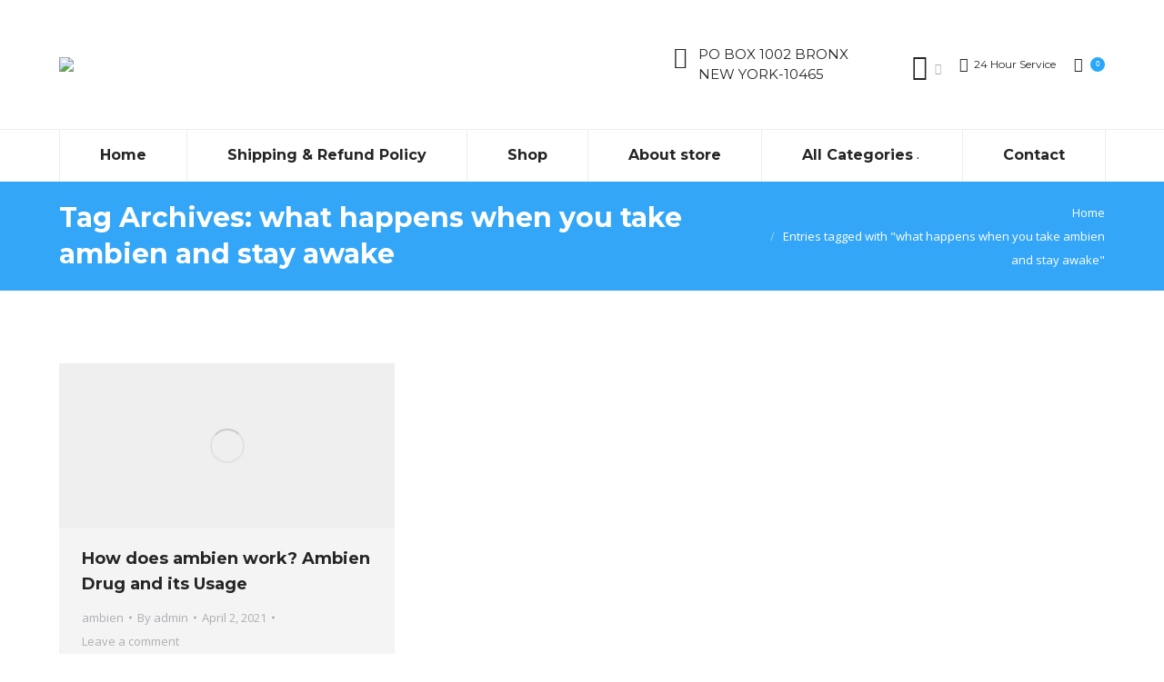

--- FILE ---
content_type: text/html; charset=UTF-8
request_url: https://ambienmedication.online/tag/what-happens-when-you-take-ambien-and-stay-awake/
body_size: 21429
content:
<!DOCTYPE html>
<!--[if !(IE 6) | !(IE 7) | !(IE 8)  ]><!-->
<html lang="en-US" class="no-js">
<!--<![endif]-->
<head>
	<meta charset="UTF-8" />
		<meta name="viewport" content="width=device-width, initial-scale=1, maximum-scale=1, user-scalable=0">
    <meta name="msvalidate.01" content="3A3F8AC733A05F397A3EB61C58EED5F4" />
	<meta name="google-site-verification" content="RS1woSK-7bbF4HyvA_kAdOGqOdNKCCBPIiqI5VUvoT0" />
	<!-- Global site tag (gtag.js) - Google Analytics -->
<script async src="https://www.googletagmanager.com/gtag/js?id=UA-135356558-3"></script>
<script>
  window.dataLayer = window.dataLayer || [];
  function gtag(){dataLayer.push(arguments);}
  gtag('js', new Date());

  gtag('config', 'UA-135356558-3');
</script>

		<meta name="theme-color" content="#28a7fb"/>	<link rel="profile" href="http://gmpg.org/xfn/11" />
	        <script type="text/javascript">
            if (/Android|webOS|iPhone|iPad|iPod|BlackBerry|IEMobile|Opera Mini/i.test(navigator.userAgent)) {
                var originalAddEventListener = EventTarget.prototype.addEventListener,
                    oldWidth = window.innerWidth;

                EventTarget.prototype.addEventListener = function (eventName, eventHandler, useCapture) {
                    if (eventName === "resize") {
                        originalAddEventListener.call(this, eventName, function (event) {
                            if (oldWidth === window.innerWidth) {
                                return;
                            }
                            else if (oldWidth !== window.innerWidth) {
                                oldWidth = window.innerWidth;
                            }
                            if (eventHandler.handleEvent) {
                                eventHandler.handleEvent.call(this, event);
                            }
                            else {
                                eventHandler.call(this, event);
                            };
                        }, useCapture);
                    }
                    else {
                        originalAddEventListener.call(this, eventName, eventHandler, useCapture);
                    };
                };
            };
        </script>
		<meta name='robots' content='index, follow, max-image-preview:large, max-snippet:-1, max-video-preview:-1' />
	<style>img:is([sizes="auto" i], [sizes^="auto," i]) { contain-intrinsic-size: 3000px 1500px }</style>
	
	<!-- This site is optimized with the Yoast SEO plugin v23.9 - https://yoast.com/wordpress/plugins/seo/ -->
	<title>what happens when you take ambien and stay awake | Ambien Medication Online</title>
	<link rel="canonical" href="https://ambienmedication.online/tag/what-happens-when-you-take-ambien-and-stay-awake/" />
	<meta property="og:locale" content="en_US" />
	<meta property="og:type" content="article" />
	<meta property="og:title" content="what happens when you take ambien and stay awake | Ambien Medication Online" />
	<meta property="og:url" content="https://ambienmedication.online/tag/what-happens-when-you-take-ambien-and-stay-awake/" />
	<meta property="og:site_name" content="Ambien Medication Online" />
	<meta name="twitter:card" content="summary_large_image" />
	<script type="application/ld+json" class="yoast-schema-graph">{"@context":"https://schema.org","@graph":[{"@type":"CollectionPage","@id":"https://ambienmedication.online/tag/what-happens-when-you-take-ambien-and-stay-awake/","url":"https://ambienmedication.online/tag/what-happens-when-you-take-ambien-and-stay-awake/","name":"what happens when you take ambien and stay awake | Ambien Medication Online","isPartOf":{"@id":"https://ambienmedication.online/#website"},"primaryImageOfPage":{"@id":"https://ambienmedication.online/tag/what-happens-when-you-take-ambien-and-stay-awake/#primaryimage"},"image":{"@id":"https://ambienmedication.online/tag/what-happens-when-you-take-ambien-and-stay-awake/#primaryimage"},"thumbnailUrl":"https://ambienmedication.online/wp-content/uploads/2021/04/ambien-usage-min.jpg","breadcrumb":{"@id":"https://ambienmedication.online/tag/what-happens-when-you-take-ambien-and-stay-awake/#breadcrumb"},"inLanguage":"en-US"},{"@type":"ImageObject","inLanguage":"en-US","@id":"https://ambienmedication.online/tag/what-happens-when-you-take-ambien-and-stay-awake/#primaryimage","url":"https://ambienmedication.online/wp-content/uploads/2021/04/ambien-usage-min.jpg","contentUrl":"https://ambienmedication.online/wp-content/uploads/2021/04/ambien-usage-min.jpg","width":1171,"height":573,"caption":"ambine usages"},{"@type":"BreadcrumbList","@id":"https://ambienmedication.online/tag/what-happens-when-you-take-ambien-and-stay-awake/#breadcrumb","itemListElement":[{"@type":"ListItem","position":1,"name":"Home","item":"https://ambienmedication.online/"},{"@type":"ListItem","position":2,"name":"what happens when you take ambien and stay awake"}]},{"@type":"WebSite","@id":"https://ambienmedication.online/#website","url":"https://ambienmedication.online/","name":"Ambien Medication Online","description":"Insomnia Medicines","potentialAction":[{"@type":"SearchAction","target":{"@type":"EntryPoint","urlTemplate":"https://ambienmedication.online/?s={search_term_string}"},"query-input":{"@type":"PropertyValueSpecification","valueRequired":true,"valueName":"search_term_string"}}],"inLanguage":"en-US"}]}</script>
	<!-- / Yoast SEO plugin. -->


<link rel='dns-prefetch' href='//maps.googleapis.com' />
<link rel='dns-prefetch' href='//fonts.googleapis.com' />
<link rel="alternate" type="application/rss+xml" title="Ambien Medication Online &raquo; Feed" href="https://ambienmedication.online/feed/" />
<link rel="alternate" type="application/rss+xml" title="Ambien Medication Online &raquo; Comments Feed" href="https://ambienmedication.online/comments/feed/" />
<link rel="alternate" type="application/rss+xml" title="Ambien Medication Online &raquo; what happens when you take ambien and stay awake Tag Feed" href="https://ambienmedication.online/tag/what-happens-when-you-take-ambien-and-stay-awake/feed/" />
<script type="text/javascript">
/* <![CDATA[ */
window._wpemojiSettings = {"baseUrl":"https:\/\/s.w.org\/images\/core\/emoji\/15.0.3\/72x72\/","ext":".png","svgUrl":"https:\/\/s.w.org\/images\/core\/emoji\/15.0.3\/svg\/","svgExt":".svg","source":{"concatemoji":"https:\/\/ambienmedication.online\/wp-includes\/js\/wp-emoji-release.min.js?ver=6.7.4"}};
/*! This file is auto-generated */
!function(i,n){var o,s,e;function c(e){try{var t={supportTests:e,timestamp:(new Date).valueOf()};sessionStorage.setItem(o,JSON.stringify(t))}catch(e){}}function p(e,t,n){e.clearRect(0,0,e.canvas.width,e.canvas.height),e.fillText(t,0,0);var t=new Uint32Array(e.getImageData(0,0,e.canvas.width,e.canvas.height).data),r=(e.clearRect(0,0,e.canvas.width,e.canvas.height),e.fillText(n,0,0),new Uint32Array(e.getImageData(0,0,e.canvas.width,e.canvas.height).data));return t.every(function(e,t){return e===r[t]})}function u(e,t,n){switch(t){case"flag":return n(e,"\ud83c\udff3\ufe0f\u200d\u26a7\ufe0f","\ud83c\udff3\ufe0f\u200b\u26a7\ufe0f")?!1:!n(e,"\ud83c\uddfa\ud83c\uddf3","\ud83c\uddfa\u200b\ud83c\uddf3")&&!n(e,"\ud83c\udff4\udb40\udc67\udb40\udc62\udb40\udc65\udb40\udc6e\udb40\udc67\udb40\udc7f","\ud83c\udff4\u200b\udb40\udc67\u200b\udb40\udc62\u200b\udb40\udc65\u200b\udb40\udc6e\u200b\udb40\udc67\u200b\udb40\udc7f");case"emoji":return!n(e,"\ud83d\udc26\u200d\u2b1b","\ud83d\udc26\u200b\u2b1b")}return!1}function f(e,t,n){var r="undefined"!=typeof WorkerGlobalScope&&self instanceof WorkerGlobalScope?new OffscreenCanvas(300,150):i.createElement("canvas"),a=r.getContext("2d",{willReadFrequently:!0}),o=(a.textBaseline="top",a.font="600 32px Arial",{});return e.forEach(function(e){o[e]=t(a,e,n)}),o}function t(e){var t=i.createElement("script");t.src=e,t.defer=!0,i.head.appendChild(t)}"undefined"!=typeof Promise&&(o="wpEmojiSettingsSupports",s=["flag","emoji"],n.supports={everything:!0,everythingExceptFlag:!0},e=new Promise(function(e){i.addEventListener("DOMContentLoaded",e,{once:!0})}),new Promise(function(t){var n=function(){try{var e=JSON.parse(sessionStorage.getItem(o));if("object"==typeof e&&"number"==typeof e.timestamp&&(new Date).valueOf()<e.timestamp+604800&&"object"==typeof e.supportTests)return e.supportTests}catch(e){}return null}();if(!n){if("undefined"!=typeof Worker&&"undefined"!=typeof OffscreenCanvas&&"undefined"!=typeof URL&&URL.createObjectURL&&"undefined"!=typeof Blob)try{var e="postMessage("+f.toString()+"("+[JSON.stringify(s),u.toString(),p.toString()].join(",")+"));",r=new Blob([e],{type:"text/javascript"}),a=new Worker(URL.createObjectURL(r),{name:"wpTestEmojiSupports"});return void(a.onmessage=function(e){c(n=e.data),a.terminate(),t(n)})}catch(e){}c(n=f(s,u,p))}t(n)}).then(function(e){for(var t in e)n.supports[t]=e[t],n.supports.everything=n.supports.everything&&n.supports[t],"flag"!==t&&(n.supports.everythingExceptFlag=n.supports.everythingExceptFlag&&n.supports[t]);n.supports.everythingExceptFlag=n.supports.everythingExceptFlag&&!n.supports.flag,n.DOMReady=!1,n.readyCallback=function(){n.DOMReady=!0}}).then(function(){return e}).then(function(){var e;n.supports.everything||(n.readyCallback(),(e=n.source||{}).concatemoji?t(e.concatemoji):e.wpemoji&&e.twemoji&&(t(e.twemoji),t(e.wpemoji)))}))}((window,document),window._wpemojiSettings);
/* ]]> */
</script>
<link rel='stylesheet' id='wp-customer-reviews-3-frontend-css' href='https://ambienmedication.online/wp-content/plugins/wp-customer-reviews/css/wp-customer-reviews.css?ver=3.7.2' type='text/css' media='all' />
<style id='wp-emoji-styles-inline-css' type='text/css'>

	img.wp-smiley, img.emoji {
		display: inline !important;
		border: none !important;
		box-shadow: none !important;
		height: 1em !important;
		width: 1em !important;
		margin: 0 0.07em !important;
		vertical-align: -0.1em !important;
		background: none !important;
		padding: 0 !important;
	}
</style>
<link rel='stylesheet' id='wp-block-library-css' href='https://ambienmedication.online/wp-includes/css/dist/block-library/style.min.css?ver=6.7.4' type='text/css' media='all' />
<style id='wp-block-library-theme-inline-css' type='text/css'>
.wp-block-audio :where(figcaption){color:#555;font-size:13px;text-align:center}.is-dark-theme .wp-block-audio :where(figcaption){color:#ffffffa6}.wp-block-audio{margin:0 0 1em}.wp-block-code{border:1px solid #ccc;border-radius:4px;font-family:Menlo,Consolas,monaco,monospace;padding:.8em 1em}.wp-block-embed :where(figcaption){color:#555;font-size:13px;text-align:center}.is-dark-theme .wp-block-embed :where(figcaption){color:#ffffffa6}.wp-block-embed{margin:0 0 1em}.blocks-gallery-caption{color:#555;font-size:13px;text-align:center}.is-dark-theme .blocks-gallery-caption{color:#ffffffa6}:root :where(.wp-block-image figcaption){color:#555;font-size:13px;text-align:center}.is-dark-theme :root :where(.wp-block-image figcaption){color:#ffffffa6}.wp-block-image{margin:0 0 1em}.wp-block-pullquote{border-bottom:4px solid;border-top:4px solid;color:currentColor;margin-bottom:1.75em}.wp-block-pullquote cite,.wp-block-pullquote footer,.wp-block-pullquote__citation{color:currentColor;font-size:.8125em;font-style:normal;text-transform:uppercase}.wp-block-quote{border-left:.25em solid;margin:0 0 1.75em;padding-left:1em}.wp-block-quote cite,.wp-block-quote footer{color:currentColor;font-size:.8125em;font-style:normal;position:relative}.wp-block-quote:where(.has-text-align-right){border-left:none;border-right:.25em solid;padding-left:0;padding-right:1em}.wp-block-quote:where(.has-text-align-center){border:none;padding-left:0}.wp-block-quote.is-large,.wp-block-quote.is-style-large,.wp-block-quote:where(.is-style-plain){border:none}.wp-block-search .wp-block-search__label{font-weight:700}.wp-block-search__button{border:1px solid #ccc;padding:.375em .625em}:where(.wp-block-group.has-background){padding:1.25em 2.375em}.wp-block-separator.has-css-opacity{opacity:.4}.wp-block-separator{border:none;border-bottom:2px solid;margin-left:auto;margin-right:auto}.wp-block-separator.has-alpha-channel-opacity{opacity:1}.wp-block-separator:not(.is-style-wide):not(.is-style-dots){width:100px}.wp-block-separator.has-background:not(.is-style-dots){border-bottom:none;height:1px}.wp-block-separator.has-background:not(.is-style-wide):not(.is-style-dots){height:2px}.wp-block-table{margin:0 0 1em}.wp-block-table td,.wp-block-table th{word-break:normal}.wp-block-table :where(figcaption){color:#555;font-size:13px;text-align:center}.is-dark-theme .wp-block-table :where(figcaption){color:#ffffffa6}.wp-block-video :where(figcaption){color:#555;font-size:13px;text-align:center}.is-dark-theme .wp-block-video :where(figcaption){color:#ffffffa6}.wp-block-video{margin:0 0 1em}:root :where(.wp-block-template-part.has-background){margin-bottom:0;margin-top:0;padding:1.25em 2.375em}
</style>
<style id='classic-theme-styles-inline-css' type='text/css'>
/*! This file is auto-generated */
.wp-block-button__link{color:#fff;background-color:#32373c;border-radius:9999px;box-shadow:none;text-decoration:none;padding:calc(.667em + 2px) calc(1.333em + 2px);font-size:1.125em}.wp-block-file__button{background:#32373c;color:#fff;text-decoration:none}
</style>
<style id='global-styles-inline-css' type='text/css'>
:root{--wp--preset--aspect-ratio--square: 1;--wp--preset--aspect-ratio--4-3: 4/3;--wp--preset--aspect-ratio--3-4: 3/4;--wp--preset--aspect-ratio--3-2: 3/2;--wp--preset--aspect-ratio--2-3: 2/3;--wp--preset--aspect-ratio--16-9: 16/9;--wp--preset--aspect-ratio--9-16: 9/16;--wp--preset--color--black: #000000;--wp--preset--color--cyan-bluish-gray: #abb8c3;--wp--preset--color--white: #FFF;--wp--preset--color--pale-pink: #f78da7;--wp--preset--color--vivid-red: #cf2e2e;--wp--preset--color--luminous-vivid-orange: #ff6900;--wp--preset--color--luminous-vivid-amber: #fcb900;--wp--preset--color--light-green-cyan: #7bdcb5;--wp--preset--color--vivid-green-cyan: #00d084;--wp--preset--color--pale-cyan-blue: #8ed1fc;--wp--preset--color--vivid-cyan-blue: #0693e3;--wp--preset--color--vivid-purple: #9b51e0;--wp--preset--color--accent: #28a7fb;--wp--preset--color--dark-gray: #111;--wp--preset--color--light-gray: #767676;--wp--preset--gradient--vivid-cyan-blue-to-vivid-purple: linear-gradient(135deg,rgba(6,147,227,1) 0%,rgb(155,81,224) 100%);--wp--preset--gradient--light-green-cyan-to-vivid-green-cyan: linear-gradient(135deg,rgb(122,220,180) 0%,rgb(0,208,130) 100%);--wp--preset--gradient--luminous-vivid-amber-to-luminous-vivid-orange: linear-gradient(135deg,rgba(252,185,0,1) 0%,rgba(255,105,0,1) 100%);--wp--preset--gradient--luminous-vivid-orange-to-vivid-red: linear-gradient(135deg,rgba(255,105,0,1) 0%,rgb(207,46,46) 100%);--wp--preset--gradient--very-light-gray-to-cyan-bluish-gray: linear-gradient(135deg,rgb(238,238,238) 0%,rgb(169,184,195) 100%);--wp--preset--gradient--cool-to-warm-spectrum: linear-gradient(135deg,rgb(74,234,220) 0%,rgb(151,120,209) 20%,rgb(207,42,186) 40%,rgb(238,44,130) 60%,rgb(251,105,98) 80%,rgb(254,248,76) 100%);--wp--preset--gradient--blush-light-purple: linear-gradient(135deg,rgb(255,206,236) 0%,rgb(152,150,240) 100%);--wp--preset--gradient--blush-bordeaux: linear-gradient(135deg,rgb(254,205,165) 0%,rgb(254,45,45) 50%,rgb(107,0,62) 100%);--wp--preset--gradient--luminous-dusk: linear-gradient(135deg,rgb(255,203,112) 0%,rgb(199,81,192) 50%,rgb(65,88,208) 100%);--wp--preset--gradient--pale-ocean: linear-gradient(135deg,rgb(255,245,203) 0%,rgb(182,227,212) 50%,rgb(51,167,181) 100%);--wp--preset--gradient--electric-grass: linear-gradient(135deg,rgb(202,248,128) 0%,rgb(113,206,126) 100%);--wp--preset--gradient--midnight: linear-gradient(135deg,rgb(2,3,129) 0%,rgb(40,116,252) 100%);--wp--preset--font-size--small: 13px;--wp--preset--font-size--medium: 20px;--wp--preset--font-size--large: 36px;--wp--preset--font-size--x-large: 42px;--wp--preset--spacing--20: 0.44rem;--wp--preset--spacing--30: 0.67rem;--wp--preset--spacing--40: 1rem;--wp--preset--spacing--50: 1.5rem;--wp--preset--spacing--60: 2.25rem;--wp--preset--spacing--70: 3.38rem;--wp--preset--spacing--80: 5.06rem;--wp--preset--shadow--natural: 6px 6px 9px rgba(0, 0, 0, 0.2);--wp--preset--shadow--deep: 12px 12px 50px rgba(0, 0, 0, 0.4);--wp--preset--shadow--sharp: 6px 6px 0px rgba(0, 0, 0, 0.2);--wp--preset--shadow--outlined: 6px 6px 0px -3px rgba(255, 255, 255, 1), 6px 6px rgba(0, 0, 0, 1);--wp--preset--shadow--crisp: 6px 6px 0px rgba(0, 0, 0, 1);}:where(.is-layout-flex){gap: 0.5em;}:where(.is-layout-grid){gap: 0.5em;}body .is-layout-flex{display: flex;}.is-layout-flex{flex-wrap: wrap;align-items: center;}.is-layout-flex > :is(*, div){margin: 0;}body .is-layout-grid{display: grid;}.is-layout-grid > :is(*, div){margin: 0;}:where(.wp-block-columns.is-layout-flex){gap: 2em;}:where(.wp-block-columns.is-layout-grid){gap: 2em;}:where(.wp-block-post-template.is-layout-flex){gap: 1.25em;}:where(.wp-block-post-template.is-layout-grid){gap: 1.25em;}.has-black-color{color: var(--wp--preset--color--black) !important;}.has-cyan-bluish-gray-color{color: var(--wp--preset--color--cyan-bluish-gray) !important;}.has-white-color{color: var(--wp--preset--color--white) !important;}.has-pale-pink-color{color: var(--wp--preset--color--pale-pink) !important;}.has-vivid-red-color{color: var(--wp--preset--color--vivid-red) !important;}.has-luminous-vivid-orange-color{color: var(--wp--preset--color--luminous-vivid-orange) !important;}.has-luminous-vivid-amber-color{color: var(--wp--preset--color--luminous-vivid-amber) !important;}.has-light-green-cyan-color{color: var(--wp--preset--color--light-green-cyan) !important;}.has-vivid-green-cyan-color{color: var(--wp--preset--color--vivid-green-cyan) !important;}.has-pale-cyan-blue-color{color: var(--wp--preset--color--pale-cyan-blue) !important;}.has-vivid-cyan-blue-color{color: var(--wp--preset--color--vivid-cyan-blue) !important;}.has-vivid-purple-color{color: var(--wp--preset--color--vivid-purple) !important;}.has-black-background-color{background-color: var(--wp--preset--color--black) !important;}.has-cyan-bluish-gray-background-color{background-color: var(--wp--preset--color--cyan-bluish-gray) !important;}.has-white-background-color{background-color: var(--wp--preset--color--white) !important;}.has-pale-pink-background-color{background-color: var(--wp--preset--color--pale-pink) !important;}.has-vivid-red-background-color{background-color: var(--wp--preset--color--vivid-red) !important;}.has-luminous-vivid-orange-background-color{background-color: var(--wp--preset--color--luminous-vivid-orange) !important;}.has-luminous-vivid-amber-background-color{background-color: var(--wp--preset--color--luminous-vivid-amber) !important;}.has-light-green-cyan-background-color{background-color: var(--wp--preset--color--light-green-cyan) !important;}.has-vivid-green-cyan-background-color{background-color: var(--wp--preset--color--vivid-green-cyan) !important;}.has-pale-cyan-blue-background-color{background-color: var(--wp--preset--color--pale-cyan-blue) !important;}.has-vivid-cyan-blue-background-color{background-color: var(--wp--preset--color--vivid-cyan-blue) !important;}.has-vivid-purple-background-color{background-color: var(--wp--preset--color--vivid-purple) !important;}.has-black-border-color{border-color: var(--wp--preset--color--black) !important;}.has-cyan-bluish-gray-border-color{border-color: var(--wp--preset--color--cyan-bluish-gray) !important;}.has-white-border-color{border-color: var(--wp--preset--color--white) !important;}.has-pale-pink-border-color{border-color: var(--wp--preset--color--pale-pink) !important;}.has-vivid-red-border-color{border-color: var(--wp--preset--color--vivid-red) !important;}.has-luminous-vivid-orange-border-color{border-color: var(--wp--preset--color--luminous-vivid-orange) !important;}.has-luminous-vivid-amber-border-color{border-color: var(--wp--preset--color--luminous-vivid-amber) !important;}.has-light-green-cyan-border-color{border-color: var(--wp--preset--color--light-green-cyan) !important;}.has-vivid-green-cyan-border-color{border-color: var(--wp--preset--color--vivid-green-cyan) !important;}.has-pale-cyan-blue-border-color{border-color: var(--wp--preset--color--pale-cyan-blue) !important;}.has-vivid-cyan-blue-border-color{border-color: var(--wp--preset--color--vivid-cyan-blue) !important;}.has-vivid-purple-border-color{border-color: var(--wp--preset--color--vivid-purple) !important;}.has-vivid-cyan-blue-to-vivid-purple-gradient-background{background: var(--wp--preset--gradient--vivid-cyan-blue-to-vivid-purple) !important;}.has-light-green-cyan-to-vivid-green-cyan-gradient-background{background: var(--wp--preset--gradient--light-green-cyan-to-vivid-green-cyan) !important;}.has-luminous-vivid-amber-to-luminous-vivid-orange-gradient-background{background: var(--wp--preset--gradient--luminous-vivid-amber-to-luminous-vivid-orange) !important;}.has-luminous-vivid-orange-to-vivid-red-gradient-background{background: var(--wp--preset--gradient--luminous-vivid-orange-to-vivid-red) !important;}.has-very-light-gray-to-cyan-bluish-gray-gradient-background{background: var(--wp--preset--gradient--very-light-gray-to-cyan-bluish-gray) !important;}.has-cool-to-warm-spectrum-gradient-background{background: var(--wp--preset--gradient--cool-to-warm-spectrum) !important;}.has-blush-light-purple-gradient-background{background: var(--wp--preset--gradient--blush-light-purple) !important;}.has-blush-bordeaux-gradient-background{background: var(--wp--preset--gradient--blush-bordeaux) !important;}.has-luminous-dusk-gradient-background{background: var(--wp--preset--gradient--luminous-dusk) !important;}.has-pale-ocean-gradient-background{background: var(--wp--preset--gradient--pale-ocean) !important;}.has-electric-grass-gradient-background{background: var(--wp--preset--gradient--electric-grass) !important;}.has-midnight-gradient-background{background: var(--wp--preset--gradient--midnight) !important;}.has-small-font-size{font-size: var(--wp--preset--font-size--small) !important;}.has-medium-font-size{font-size: var(--wp--preset--font-size--medium) !important;}.has-large-font-size{font-size: var(--wp--preset--font-size--large) !important;}.has-x-large-font-size{font-size: var(--wp--preset--font-size--x-large) !important;}
:where(.wp-block-post-template.is-layout-flex){gap: 1.25em;}:where(.wp-block-post-template.is-layout-grid){gap: 1.25em;}
:where(.wp-block-columns.is-layout-flex){gap: 2em;}:where(.wp-block-columns.is-layout-grid){gap: 2em;}
:root :where(.wp-block-pullquote){font-size: 1.5em;line-height: 1.6;}
</style>
<link rel='stylesheet' id='rs-plugin-settings-css' href='https://ambienmedication.online/wp-content/plugins/revslider/public/assets/css/settings.css?ver=5.4.8.3' type='text/css' media='all' />
<style id='rs-plugin-settings-inline-css' type='text/css'>
#rs-demo-id {}
</style>
<style id='woocommerce-inline-inline-css' type='text/css'>
.woocommerce form .form-row .required { visibility: visible; }
</style>
<link rel='stylesheet' id='woo-variation-swatches-css' href='https://ambienmedication.online/wp-content/plugins/woo-variation-swatches/assets/css/frontend.min.css?ver=1753947509' type='text/css' media='all' />
<style id='woo-variation-swatches-inline-css' type='text/css'>
:root {
--wvs-tick:url("data:image/svg+xml;utf8,%3Csvg filter='drop-shadow(0px 0px 2px rgb(0 0 0 / .8))' xmlns='http://www.w3.org/2000/svg'  viewBox='0 0 30 30'%3E%3Cpath fill='none' stroke='%23ffffff' stroke-linecap='round' stroke-linejoin='round' stroke-width='4' d='M4 16L11 23 27 7'/%3E%3C/svg%3E");

--wvs-cross:url("data:image/svg+xml;utf8,%3Csvg filter='drop-shadow(0px 0px 5px rgb(255 255 255 / .6))' xmlns='http://www.w3.org/2000/svg' width='72px' height='72px' viewBox='0 0 24 24'%3E%3Cpath fill='none' stroke='%23ff0000' stroke-linecap='round' stroke-width='0.6' d='M5 5L19 19M19 5L5 19'/%3E%3C/svg%3E");
--wvs-single-product-item-width:30px;
--wvs-single-product-item-height:30px;
--wvs-single-product-item-font-size:16px}
</style>
<link rel='stylesheet' id='brands-styles-css' href='https://ambienmedication.online/wp-content/plugins/woocommerce/assets/css/brands.css?ver=10.0.5' type='text/css' media='all' />
<link rel='stylesheet' id='the7-icomoon-feather-24x24-css' href='https://ambienmedication.online/wp-content/uploads/smile_fonts/icomoon-feather-24x24/icomoon-feather-24x24.css?ver=6.7.4' type='text/css' media='all' />
<link rel='stylesheet' id='the7-icomoon-elegent-line-icons-32x32-css' href='https://ambienmedication.online/wp-content/uploads/smile_fonts/icomoon-elegent-line-icons-32x32/icomoon-elegent-line-icons-32x32.css?ver=6.7.4' type='text/css' media='all' />
<link rel='stylesheet' id='the7-icomoon-free-social-contact-16x16-css' href='https://ambienmedication.online/wp-content/uploads/smile_fonts/icomoon-free-social-contact-16x16/icomoon-free-social-contact-16x16.css?ver=6.7.4' type='text/css' media='all' />
<link rel='stylesheet' id='the7-icomoon-font-awesome-14x14-css' href='https://ambienmedication.online/wp-content/uploads/smile_fonts/icomoon-font-awesome-14x14/icomoon-font-awesome-14x14.css?ver=6.7.4' type='text/css' media='all' />
<link rel='stylesheet' id='the7-icomoon-brankic-32x32-css' href='https://ambienmedication.online/wp-content/uploads/smile_fonts/icomoon-brankic-32x32/icomoon-brankic-32x32.css?ver=6.7.4' type='text/css' media='all' />
<!--[if lt IE 9]>
<link rel='stylesheet' id='vc_lte_ie9-css' href='https://ambienmedication.online/wp-content/plugins/js_composer/assets/css/vc_lte_ie9.min.css?ver=6.0.5.1' type='text/css' media='screen' />
<![endif]-->
<link rel='stylesheet' id='dt-web-fonts-css' href='//fonts.googleapis.com/css?family=Montserrat%3A400%2C600%2C700%7COpen+Sans%3A400%2C600%2C700%7CRoboto%3A400%2C600%2C700&#038;ver=7.8.2' type='text/css' media='all' />
<link rel='stylesheet' id='dt-main-css' href='https://ambienmedication.online/wp-content/themes/dt-the7/css/main.min.css?ver=7.8.2' type='text/css' media='all' />
<style id='dt-main-inline-css' type='text/css'>
body #load {
  display: block;
  height: 100%;
  overflow: hidden;
  position: fixed;
  width: 100%;
  z-index: 9901;
  opacity: 1;
  visibility: visible;
  -webkit-transition: all .35s ease-out;
  transition: all .35s ease-out;
}
.load-wrap {
  width: 100%;
  height: 100%;
  background-position: center center;
  background-repeat: no-repeat;
  text-align: center;
}
.load-wrap > svg {
  position: absolute;
  top: 50%;
  left: 50%;
  -ms-transform: translate(-50%,-50%);
  -webkit-transform: translate(-50%,-50%);
  transform: translate(-50%,-50%);
}
#load {
  background-color: #ffffff;
}
.uil-default rect:not(.bk) {
  fill: #34a6f7;
}
.uil-ring > path {
  fill: #34a6f7;
}
.ring-loader .circle {
  fill: #34a6f7;
}
.ring-loader .moving-circle {
  fill: #34a6f7;
}
.uil-hourglass .glass {
  stroke: #34a6f7;
}
.uil-hourglass .sand {
  fill: #34a6f7;
}
.spinner-loader .load-wrap {
  background-image: url("data:image/svg+xml,%3Csvg width='75px' height='75px' xmlns='http://www.w3.org/2000/svg' viewBox='0 0 100 100' preserveAspectRatio='xMidYMid' class='uil-default'%3E%3Crect x='0' y='0' width='100' height='100' fill='none' class='bk'%3E%3C/rect%3E%3Crect  x='46.5' y='40' width='7' height='20' rx='5' ry='5' fill='%2334a6f7' transform='rotate(0 50 50) translate(0 -30)'%3E  %3Canimate attributeName='opacity' from='1' to='0' dur='1s' begin='0s' repeatCount='indefinite'/%3E%3C/rect%3E%3Crect  x='46.5' y='40' width='7' height='20' rx='5' ry='5' fill='%2334a6f7' transform='rotate(30 50 50) translate(0 -30)'%3E  %3Canimate attributeName='opacity' from='1' to='0' dur='1s' begin='0.08333333333333333s' repeatCount='indefinite'/%3E%3C/rect%3E%3Crect  x='46.5' y='40' width='7' height='20' rx='5' ry='5' fill='%2334a6f7' transform='rotate(60 50 50) translate(0 -30)'%3E  %3Canimate attributeName='opacity' from='1' to='0' dur='1s' begin='0.16666666666666666s' repeatCount='indefinite'/%3E%3C/rect%3E%3Crect  x='46.5' y='40' width='7' height='20' rx='5' ry='5' fill='%2334a6f7' transform='rotate(90 50 50) translate(0 -30)'%3E  %3Canimate attributeName='opacity' from='1' to='0' dur='1s' begin='0.25s' repeatCount='indefinite'/%3E%3C/rect%3E%3Crect  x='46.5' y='40' width='7' height='20' rx='5' ry='5' fill='%2334a6f7' transform='rotate(120 50 50) translate(0 -30)'%3E  %3Canimate attributeName='opacity' from='1' to='0' dur='1s' begin='0.3333333333333333s' repeatCount='indefinite'/%3E%3C/rect%3E%3Crect  x='46.5' y='40' width='7' height='20' rx='5' ry='5' fill='%2334a6f7' transform='rotate(150 50 50) translate(0 -30)'%3E  %3Canimate attributeName='opacity' from='1' to='0' dur='1s' begin='0.4166666666666667s' repeatCount='indefinite'/%3E%3C/rect%3E%3Crect  x='46.5' y='40' width='7' height='20' rx='5' ry='5' fill='%2334a6f7' transform='rotate(180 50 50) translate(0 -30)'%3E  %3Canimate attributeName='opacity' from='1' to='0' dur='1s' begin='0.5s' repeatCount='indefinite'/%3E%3C/rect%3E%3Crect  x='46.5' y='40' width='7' height='20' rx='5' ry='5' fill='%2334a6f7' transform='rotate(210 50 50) translate(0 -30)'%3E  %3Canimate attributeName='opacity' from='1' to='0' dur='1s' begin='0.5833333333333334s' repeatCount='indefinite'/%3E%3C/rect%3E%3Crect  x='46.5' y='40' width='7' height='20' rx='5' ry='5' fill='%2334a6f7' transform='rotate(240 50 50) translate(0 -30)'%3E  %3Canimate attributeName='opacity' from='1' to='0' dur='1s' begin='0.6666666666666666s' repeatCount='indefinite'/%3E%3C/rect%3E%3Crect  x='46.5' y='40' width='7' height='20' rx='5' ry='5' fill='%2334a6f7' transform='rotate(270 50 50) translate(0 -30)'%3E  %3Canimate attributeName='opacity' from='1' to='0' dur='1s' begin='0.75s' repeatCount='indefinite'/%3E%3C/rect%3E%3Crect  x='46.5' y='40' width='7' height='20' rx='5' ry='5' fill='%2334a6f7' transform='rotate(300 50 50) translate(0 -30)'%3E  %3Canimate attributeName='opacity' from='1' to='0' dur='1s' begin='0.8333333333333334s' repeatCount='indefinite'/%3E%3C/rect%3E%3Crect  x='46.5' y='40' width='7' height='20' rx='5' ry='5' fill='%2334a6f7' transform='rotate(330 50 50) translate(0 -30)'%3E  %3Canimate attributeName='opacity' from='1' to='0' dur='1s' begin='0.9166666666666666s' repeatCount='indefinite'/%3E%3C/rect%3E%3C/svg%3E");
}
.ring-loader .load-wrap {
  background-image: url("data:image/svg+xml,%3Csvg xmlns='http://www.w3.org/2000/svg' viewBox='0 0 32 32' width='72' height='72' fill='%2334a6f7'%3E   %3Cpath opacity='.25' d='M16 0 A16 16 0 0 0 16 32 A16 16 0 0 0 16 0 M16 4 A12 12 0 0 1 16 28 A12 12 0 0 1 16 4'/%3E   %3Cpath d='M16 0 A16 16 0 0 1 32 16 L28 16 A12 12 0 0 0 16 4z'%3E     %3CanimateTransform attributeName='transform' type='rotate' from='0 16 16' to='360 16 16' dur='0.8s' repeatCount='indefinite' /%3E   %3C/path%3E %3C/svg%3E");
}
.hourglass-loader .load-wrap {
  background-image: url("data:image/svg+xml,%3Csvg xmlns='http://www.w3.org/2000/svg' viewBox='0 0 32 32' width='72' height='72' fill='%2334a6f7'%3E   %3Cpath transform='translate(2)' d='M0 12 V20 H4 V12z'%3E      %3Canimate attributeName='d' values='M0 12 V20 H4 V12z; M0 4 V28 H4 V4z; M0 12 V20 H4 V12z; M0 12 V20 H4 V12z' dur='1.2s' repeatCount='indefinite' begin='0' keytimes='0;.2;.5;1' keySplines='0.2 0.2 0.4 0.8;0.2 0.6 0.4 0.8;0.2 0.8 0.4 0.8' calcMode='spline'  /%3E   %3C/path%3E   %3Cpath transform='translate(8)' d='M0 12 V20 H4 V12z'%3E     %3Canimate attributeName='d' values='M0 12 V20 H4 V12z; M0 4 V28 H4 V4z; M0 12 V20 H4 V12z; M0 12 V20 H4 V12z' dur='1.2s' repeatCount='indefinite' begin='0.2' keytimes='0;.2;.5;1' keySplines='0.2 0.2 0.4 0.8;0.2 0.6 0.4 0.8;0.2 0.8 0.4 0.8' calcMode='spline'  /%3E   %3C/path%3E   %3Cpath transform='translate(14)' d='M0 12 V20 H4 V12z'%3E     %3Canimate attributeName='d' values='M0 12 V20 H4 V12z; M0 4 V28 H4 V4z; M0 12 V20 H4 V12z; M0 12 V20 H4 V12z' dur='1.2s' repeatCount='indefinite' begin='0.4' keytimes='0;.2;.5;1' keySplines='0.2 0.2 0.4 0.8;0.2 0.6 0.4 0.8;0.2 0.8 0.4 0.8' calcMode='spline' /%3E   %3C/path%3E   %3Cpath transform='translate(20)' d='M0 12 V20 H4 V12z'%3E     %3Canimate attributeName='d' values='M0 12 V20 H4 V12z; M0 4 V28 H4 V4z; M0 12 V20 H4 V12z; M0 12 V20 H4 V12z' dur='1.2s' repeatCount='indefinite' begin='0.6' keytimes='0;.2;.5;1' keySplines='0.2 0.2 0.4 0.8;0.2 0.6 0.4 0.8;0.2 0.8 0.4 0.8' calcMode='spline' /%3E   %3C/path%3E   %3Cpath transform='translate(26)' d='M0 12 V20 H4 V12z'%3E     %3Canimate attributeName='d' values='M0 12 V20 H4 V12z; M0 4 V28 H4 V4z; M0 12 V20 H4 V12z; M0 12 V20 H4 V12z' dur='1.2s' repeatCount='indefinite' begin='0.8' keytimes='0;.2;.5;1' keySplines='0.2 0.2 0.4 0.8;0.2 0.6 0.4 0.8;0.2 0.8 0.4 0.8' calcMode='spline' /%3E   %3C/path%3E %3C/svg%3E");
}

</style>
<link rel='stylesheet' id='the7-font-css' href='https://ambienmedication.online/wp-content/themes/dt-the7/fonts/icomoon-the7-font/icomoon-the7-font.min.css?ver=7.8.2' type='text/css' media='all' />
<link rel='stylesheet' id='the7-awesome-fonts-css' href='https://ambienmedication.online/wp-content/themes/dt-the7/fonts/FontAwesome/css/all.min.css?ver=7.8.2' type='text/css' media='all' />
<link rel='stylesheet' id='the7-awesome-fonts-back-css' href='https://ambienmedication.online/wp-content/themes/dt-the7/fonts/FontAwesome/back-compat.min.css?ver=7.8.2' type='text/css' media='all' />
<link rel='stylesheet' id='dt-fontello-css' href='https://ambienmedication.online/wp-content/themes/dt-the7/fonts/fontello/css/fontello.min.css?ver=7.8.2' type='text/css' media='all' />
<link rel='stylesheet' id='the7pt-static-css' href='https://ambienmedication.online/wp-content/plugins/dt-the7-core/assets/css/post-type.min.css?ver=7.8.2' type='text/css' media='all' />
<link rel='stylesheet' id='dt-custom-css' href='https://ambienmedication.online/wp-content/uploads/the7-css/custom.css?ver=e873971d6727' type='text/css' media='all' />
<link rel='stylesheet' id='wc-dt-custom-css' href='https://ambienmedication.online/wp-content/uploads/the7-css/compatibility/wc-dt-custom.css?ver=e873971d6727' type='text/css' media='all' />
<link rel='stylesheet' id='dt-media-css' href='https://ambienmedication.online/wp-content/uploads/the7-css/media.css?ver=e873971d6727' type='text/css' media='all' />
<link rel='stylesheet' id='the7-mega-menu-css' href='https://ambienmedication.online/wp-content/uploads/the7-css/mega-menu.css?ver=e873971d6727' type='text/css' media='all' />
<link rel='stylesheet' id='the7-elements-albums-portfolio-css' href='https://ambienmedication.online/wp-content/uploads/the7-css/the7-elements-albums-portfolio.css?ver=e873971d6727' type='text/css' media='all' />
<link rel='stylesheet' id='the7-elements-css' href='https://ambienmedication.online/wp-content/uploads/the7-css/post-type-dynamic.css?ver=e873971d6727' type='text/css' media='all' />
<link rel='stylesheet' id='style-css' href='https://ambienmedication.online/wp-content/themes/dt-the7/style.css?ver=7.8.2' type='text/css' media='all' />
<link rel='stylesheet' id='ultimate-style-min-css' href='https://ambienmedication.online/wp-content/plugins/Ultimate_VC_Addons/assets/min-css/ultimate.min.css?ver=3.19.0.1' type='text/css' media='all' />
<link rel='stylesheet' id='ult-icons-css' href='https://ambienmedication.online/wp-content/plugins/Ultimate_VC_Addons/assets/css/icons.css?ver=3.19.0.1' type='text/css' media='all' />
<link rel='stylesheet' id='ultimate-vidcons-css' href='https://ambienmedication.online/wp-content/plugins/Ultimate_VC_Addons/assets/fonts/vidcons.css?ver=6.7.4' type='text/css' media='all' />
<link rel='stylesheet' id='ultimate-selected-google-fonts-style-css' href='https://fonts.googleapis.com/css?family=Open+Sans:|Roboto+Condensed:normal,700|Roboto:normal,700|Montserrat:normal,700&#038;subset=cyrillic,latin-ext,cyrillic-ext,greek-ext,latin,greek,vietnamese' type='text/css' media='all' />
<link rel='stylesheet' id='call-now-button-modern-style-css' href='https://ambienmedication.online/wp-content/plugins/call-now-button/resources/style/modern.css?ver=1.5.5' type='text/css' media='all' />
<script type="text/javascript" src="https://ambienmedication.online/wp-includes/js/jquery/jquery.min.js?ver=3.7.1" id="jquery-core-js"></script>
<script type="text/javascript" src="https://ambienmedication.online/wp-includes/js/jquery/jquery-migrate.min.js?ver=3.4.1" id="jquery-migrate-js"></script>
<script type="text/javascript" src="https://ambienmedication.online/wp-content/plugins/wp-customer-reviews/js/wp-customer-reviews.js?ver=3.7.2" id="wp-customer-reviews-3-frontend-js"></script>
<script type="text/javascript" src="https://ambienmedication.online/wp-content/plugins/revslider/public/assets/js/jquery.themepunch.tools.min.js?ver=5.4.8.3" id="tp-tools-js"></script>
<script type="text/javascript" src="https://ambienmedication.online/wp-content/plugins/revslider/public/assets/js/jquery.themepunch.revolution.min.js?ver=5.4.8.3" id="revmin-js"></script>
<script type="text/javascript" src="https://ambienmedication.online/wp-content/plugins/woocommerce/assets/js/jquery-blockui/jquery.blockUI.min.js?ver=2.7.0-wc.10.0.5" id="jquery-blockui-js" data-wp-strategy="defer"></script>
<script type="text/javascript" src="https://ambienmedication.online/wp-content/plugins/woocommerce/assets/js/js-cookie/js.cookie.min.js?ver=2.1.4-wc.10.0.5" id="js-cookie-js" defer="defer" data-wp-strategy="defer"></script>
<script type="text/javascript" id="woocommerce-js-extra">
/* <![CDATA[ */
var woocommerce_params = {"ajax_url":"\/wp-admin\/admin-ajax.php","wc_ajax_url":"\/?wc-ajax=%%endpoint%%","i18n_password_show":"Show password","i18n_password_hide":"Hide password"};
/* ]]> */
</script>
<script type="text/javascript" src="https://ambienmedication.online/wp-content/plugins/woocommerce/assets/js/frontend/woocommerce.min.js?ver=10.0.5" id="woocommerce-js" defer="defer" data-wp-strategy="defer"></script>
<script type="text/javascript" id="wc-add-to-cart-js-extra">
/* <![CDATA[ */
var wc_add_to_cart_params = {"ajax_url":"\/wp-admin\/admin-ajax.php","wc_ajax_url":"\/?wc-ajax=%%endpoint%%","i18n_view_cart":"Checkout","cart_url":"https:\/\/ambienmedication.online\/checkout\/","is_cart":"","cart_redirect_after_add":""};
/* ]]> */
</script>
<script type="text/javascript" src="https://ambienmedication.online/wp-content/plugins/woocommerce/assets/js/frontend/add-to-cart.min.js?ver=10.0.5" id="wc-add-to-cart-js" data-wp-strategy="defer"></script>
<script type="text/javascript" src="https://ambienmedication.online/wp-content/plugins/js_composer/assets/js/vendors/woocommerce-add-to-cart.js?ver=6.0.5.1" id="vc_woocommerce-add-to-cart-js-js"></script>
<script type="text/javascript" id="dt-above-fold-js-extra">
/* <![CDATA[ */
var dtLocal = {"themeUrl":"https:\/\/ambienmedication.online\/wp-content\/themes\/dt-the7","passText":"To view this protected post, enter the password below:","moreButtonText":{"loading":"Loading...","loadMore":"Load more"},"postID":"38072","ajaxurl":"https:\/\/ambienmedication.online\/wp-admin\/admin-ajax.php","REST":{"baseUrl":"https:\/\/ambienmedication.online\/wp-json\/the7\/v1","endpoints":{"sendMail":"\/send-mail"}},"contactMessages":{"required":"One or more fields have an error. Please check and try again.","terms":"Please accept the privacy policy.","fillTheCaptchaError":"Please, fill the captcha."},"captchaSiteKey":"","ajaxNonce":"a212140c0b","pageData":{"type":"archive","template":"archive","layout":"masonry"},"themeSettings":{"smoothScroll":"off","lazyLoading":false,"accentColor":{"mode":"solid","color":"#28a7fb"},"desktopHeader":{"height":200},"floatingHeader":{"showAfter":260,"showMenu":true,"height":60,"logo":{"showLogo":false,"html":"","url":"https:\/\/ambienmedication.online\/"}},"topLine":{"floatingTopLine":{"logo":{"showLogo":false,"html":""}}},"mobileHeader":{"firstSwitchPoint":990,"secondSwitchPoint":700,"firstSwitchPointHeight":70,"secondSwitchPointHeight":70},"stickyMobileHeaderFirstSwitch":{"logo":{"html":"<img class=\" preload-me\" src=\"https:\/\/ambienmedication.online\/wp-content\/uploads\/2020\/02\/ambienmedicatiologo_57x57.png\" srcset=\"https:\/\/ambienmedication.online\/wp-content\/uploads\/2020\/02\/ambienmedicatiologo_57x57.png 57w, https:\/\/ambienmedication.online\/wp-content\/uploads\/2020\/02\/ambienmedicatiologo_1_114x114.png 114w\" width=\"57\" height=\"57\"   sizes=\"57px\" alt=\"Ambien Medication Online\" \/>"}},"stickyMobileHeaderSecondSwitch":{"logo":{"html":"<img class=\" preload-me\" src=\"https:\/\/ambienmedication.online\/wp-content\/uploads\/2020\/02\/ambienmedicatiologo_2_42x42.png\" srcset=\"https:\/\/ambienmedication.online\/wp-content\/uploads\/2020\/02\/ambienmedicatiologo_2_42x42.png 42w, https:\/\/ambienmedication.online\/wp-content\/uploads\/2020\/02\/ambienmedicatiologo_3_84x84.png 84w\" width=\"42\" height=\"42\"   sizes=\"42px\" alt=\"Ambien Medication Online\" \/>"}},"content":{"textColor":"#898989","headerColor":"#252525"},"sidebar":{"switchPoint":970},"boxedWidth":"1280px","stripes":{"stripe1":{"textColor":"#898989","headerColor":"#272727"},"stripe2":{"textColor":"#ffffff","headerColor":"#ffffff"},"stripe3":{"textColor":"#ffffff","headerColor":"#ffffff"}}},"VCMobileScreenWidth":"768","wcCartFragmentHash":"a59ffb58946ad4b8e9be9ce59f19a449"};
var dtShare = {"shareButtonText":{"facebook":"Share on Facebook","twitter":"Tweet","pinterest":"Pin it","linkedin":"Share on Linkedin","whatsapp":"Share on Whatsapp"},"overlayOpacity":"85"};
/* ]]> */
</script>
<script type="text/javascript" src="https://ambienmedication.online/wp-content/themes/dt-the7/js/above-the-fold.min.js?ver=7.8.2" id="dt-above-fold-js"></script>
<script type="text/javascript" src="https://ambienmedication.online/wp-content/plugins/Ultimate_VC_Addons/assets/min-js/modernizr-custom.min.js?ver=3.19.0.1" id="ultimate-modernizr-js"></script>
<script type="text/javascript" src="https://ambienmedication.online/wp-content/plugins/Ultimate_VC_Addons/assets/min-js/jquery-ui.min.js?ver=3.19.0.1" id="jquery_ui-js"></script>
<script type="text/javascript" src="https://maps.googleapis.com/maps/api/js" id="googleapis-js"></script>
<script type="text/javascript" src="https://ambienmedication.online/wp-includes/js/jquery/ui/core.min.js?ver=1.13.3" id="jquery-ui-core-js"></script>
<script type="text/javascript" src="https://ambienmedication.online/wp-includes/js/jquery/ui/mouse.min.js?ver=1.13.3" id="jquery-ui-mouse-js"></script>
<script type="text/javascript" src="https://ambienmedication.online/wp-includes/js/jquery/ui/slider.min.js?ver=1.13.3" id="jquery-ui-slider-js"></script>
<script type="text/javascript" src="https://ambienmedication.online/wp-content/plugins/Ultimate_VC_Addons/assets/min-js/jquery-ui-labeledslider.min.js?ver=3.19.0.1" id="ult_range_tick-js"></script>
<script type="text/javascript" src="https://ambienmedication.online/wp-content/plugins/Ultimate_VC_Addons/assets/min-js/ultimate.min.js?ver=3.19.0.1" id="ultimate-script-js"></script>
<script type="text/javascript" src="https://ambienmedication.online/wp-content/plugins/Ultimate_VC_Addons/assets/min-js/modal-all.min.js?ver=3.19.0.1" id="ultimate-modal-all-js"></script>
<script type="text/javascript" src="https://ambienmedication.online/wp-content/plugins/Ultimate_VC_Addons/assets/min-js/jparallax.min.js?ver=6.7.4" id="jquery.shake-js"></script>
<script type="text/javascript" src="https://ambienmedication.online/wp-content/plugins/Ultimate_VC_Addons/assets/min-js/vhparallax.min.js?ver=6.7.4" id="jquery.vhparallax-js"></script>
<script type="text/javascript" src="https://ambienmedication.online/wp-content/plugins/Ultimate_VC_Addons/assets/min-js/ultimate_bg.min.js?ver=6.7.4" id="ultimate-row-bg-js"></script>
<script type="text/javascript" src="https://ambienmedication.online/wp-content/plugins/Ultimate_VC_Addons/assets/min-js/mb-YTPlayer.min.js?ver=6.7.4" id="jquery.ytplayer-js"></script>
<link rel="https://api.w.org/" href="https://ambienmedication.online/wp-json/" /><link rel="alternate" title="JSON" type="application/json" href="https://ambienmedication.online/wp-json/wp/v2/tags/348" /><link rel="EditURI" type="application/rsd+xml" title="RSD" href="https://ambienmedication.online/xmlrpc.php?rsd" />
<meta name="generator" content="WordPress 6.7.4" />
<meta name="generator" content="WooCommerce 10.0.5" />
	<noscript><style>.woocommerce-product-gallery{ opacity: 1 !important; }</style></noscript>
	<meta name="generator" content="Powered by WPBakery Page Builder - drag and drop page builder for WordPress."/>
<meta name="generator" content="Powered by Slider Revolution 5.4.8.3 - responsive, Mobile-Friendly Slider Plugin for WordPress with comfortable drag and drop interface." />
<script type="text/javascript">
document.addEventListener("DOMContentLoaded", function(event) { 
	var load = document.getElementById("load");
	if(!load.classList.contains('loader-removed')){
		var removeLoading = setTimeout(function() {
			load.className += " loader-removed";
		}, 300);
	}
});
</script>
		<link rel="icon" href="https://ambienmedication.online/wp-content/uploads/2022/01/cropped-ambienmedication.online-fav-icon-32x32.jpg" sizes="32x32" />
<link rel="icon" href="https://ambienmedication.online/wp-content/uploads/2022/01/cropped-ambienmedication.online-fav-icon-192x192.jpg" sizes="192x192" />
<link rel="apple-touch-icon" href="https://ambienmedication.online/wp-content/uploads/2022/01/cropped-ambienmedication.online-fav-icon-180x180.jpg" />
<meta name="msapplication-TileImage" content="https://ambienmedication.online/wp-content/uploads/2022/01/cropped-ambienmedication.online-fav-icon-270x270.jpg" />
<script type="text/javascript">function setREVStartSize(e){									
						try{ e.c=jQuery(e.c);var i=jQuery(window).width(),t=9999,r=0,n=0,l=0,f=0,s=0,h=0;
							if(e.responsiveLevels&&(jQuery.each(e.responsiveLevels,function(e,f){f>i&&(t=r=f,l=e),i>f&&f>r&&(r=f,n=e)}),t>r&&(l=n)),f=e.gridheight[l]||e.gridheight[0]||e.gridheight,s=e.gridwidth[l]||e.gridwidth[0]||e.gridwidth,h=i/s,h=h>1?1:h,f=Math.round(h*f),"fullscreen"==e.sliderLayout){var u=(e.c.width(),jQuery(window).height());if(void 0!=e.fullScreenOffsetContainer){var c=e.fullScreenOffsetContainer.split(",");if (c) jQuery.each(c,function(e,i){u=jQuery(i).length>0?u-jQuery(i).outerHeight(!0):u}),e.fullScreenOffset.split("%").length>1&&void 0!=e.fullScreenOffset&&e.fullScreenOffset.length>0?u-=jQuery(window).height()*parseInt(e.fullScreenOffset,0)/100:void 0!=e.fullScreenOffset&&e.fullScreenOffset.length>0&&(u-=parseInt(e.fullScreenOffset,0))}f=u}else void 0!=e.minHeight&&f<e.minHeight&&(f=e.minHeight);e.c.closest(".rev_slider_wrapper").css({height:f})					
						}catch(d){console.log("Failure at Presize of Slider:"+d)}						
					};</script>
		<style type="text/css" id="wp-custom-css">
			.top-bar.full-width-line.top-bar-line-hide {
    display: none;
}		</style>
		<noscript><style> .wpb_animate_when_almost_visible { opacity: 1; }</style></noscript><style id='the7-custom-inline-css' type='text/css'>
/* Pricing tables paddings */
.custom_pricing_box .ult_pricing_table .ult_price_link {padding-bottom: 30px;}
.custom_pricing_box .ult_pricing_table .ult_pricing_heading {padding-bottom:0px; padding-top:15px;}
</style>
</head>
<body class="archive tag tag-what-happens-when-you-take-ambien-and-stay-awake tag-348 wp-embed-responsive theme-dt-the7 the7-core-ver-2.2.1 woocommerce-no-js woo-variation-swatches wvs-behavior-blur wvs-theme-dt-the7 wvs-show-label wvs-tooltip layout-masonry description-under-image dt-responsive-on srcset-enabled btn-flat custom-btn-color custom-btn-hover-color phantom-slide phantom-shadow-decoration phantom-logo-off sticky-mobile-header top-header first-switch-logo-left first-switch-menu-right second-switch-logo-left second-switch-menu-right right-mobile-menu layzr-loading-on popup-message-style dt-fa-compatibility the7-ver-7.8.2 wpb-js-composer js-comp-ver-6.0.5.1 vc_responsive">
<!-- The7 7.8.2 -->
<div id="load" class="ring-loader">
	<div class="load-wrap"></div>
</div>
<div id="page" >
	<a class="skip-link screen-reader-text" href="#content">Skip to content</a>

<div class="masthead classic-header justify full-width-line widgets full-height dividers surround small-mobile-menu-icon mobile-menu-icon-bg-on dt-parent-menu-clickable show-mobile-logo"  role="banner">

	<div class="top-bar full-width-line top-bar-line-hide">
	<div class="top-bar-bg" ></div>
	<div class="left-widgets mini-widgets"><div class="mini-search show-on-desktop in-top-bar-left in-top-bar popup-search custom-icon"><form class="searchform mini-widget-searchform" role="search" method="get" action="https://ambienmedication.online/">

	<label for="the7-micro-widget-search" class="screen-reader-text">Search:</label>
			<a href="#go" class="submit"><i class=" mw-icon the7-mw-icon-search-bold"></i><span>Search</span></a>
		<div class="popup-search-wrap">
			<input type="text" id="the7-micro-widget-search" class="field searchform-s" name="s" value="" placeholder="Type and hit enter …"/>

			<a href="#go" class="search-icon"><i class="the7-mw-icon-search-bold"></i></a>
		</div>
			<input type="submit" class="assistive-text searchsubmit" value="Go!"/>
</form>
</div><span class="mini-contacts email show-on-desktop hide-on-first-switch hide-on-second-switch"><i class=" the7-mw-icon-mail-bold"></i>sales@yoursite.com</span></div><div class="right-widgets mini-widgets"><div class="soc-ico show-on-desktop in-top-bar-right in-menu-second-switch custom-bg disabled-border border-off hover-accent-bg hover-disabled-border  hover-border-off"><a title="Facebook" href="https://www.facebook.com/WordPress.Premium.Theme/" target="_blank" class="facebook"><span class="soc-font-icon"></span><span class="screen-reader-text">Facebook</span></a><a title="Twitter" href="https://twitter.com/premium_theme" target="_blank" class="twitter"><span class="soc-font-icon"></span><span class="screen-reader-text">Twitter</span></a><a title="Pinterest" href="https://www.pinterest.com/dreamtheme/" target="_blank" class="pinterest"><span class="soc-font-icon"></span><span class="screen-reader-text">Pinterest</span></a><a title="Instagram" href="https://www.instagram.com/dream_theme_photo/" target="_blank" class="instagram"><span class="soc-font-icon"></span><span class="screen-reader-text">Instagram</span></a></div></div></div>

	<header class="header-bar">

		<div class="branding">
	<div id="site-title" class="assistive-text">Ambien Medication Online</div>
	<div id="site-description" class="assistive-text">Insomnia Medicines</div>
	<a class="" href="https://ambienmedication.online/"><img class=" preload-me" src="https://ambienmedication.online/wp-content/uploads/2020/02/ambienmedicatiologo_57x57.png" srcset="https://ambienmedication.online/wp-content/uploads/2020/02/ambienmedicatiologo_57x57.png 57w, https://ambienmedication.online/wp-content/uploads/2020/02/ambienmedicatiologo_1_114x114.png 114w" width="57" height="57"   sizes="57px" alt="Ambien Medication Online" /><img class="mobile-logo preload-me" src="https://ambienmedication.online/wp-content/uploads/2020/02/ambienmedicatiologo_2_42x42.png" srcset="https://ambienmedication.online/wp-content/uploads/2020/02/ambienmedicatiologo_2_42x42.png 42w, https://ambienmedication.online/wp-content/uploads/2020/02/ambienmedicatiologo_3_84x84.png 84w" width="42" height="42"   sizes="42px" alt="Ambien Medication Online" /></a><div class="mini-widgets"></div><div class="mini-widgets"><span class="mini-contacts address hide-on-desktop in-menu-first-switch in-menu-second-switch"><i class=" the7-mw-icon-address-bold"></i>PO BOX 1002 BRONX, NEW YORK-10465</span><div class="text-area show-on-desktop hide-on-first-switch hide-on-second-switch"><p><i class='fa fa-map-marker-alt' style='font-size: 24px;line-height: 28px;'></i></p>
<p style='margin: -28px 50px 0px 27px; font-size: 15px;line-height: 22px;'>PO BOX 1002 BRONX<br />NEW YORK-10465</p>
</div><div class="text-area show-on-desktop hide-on-first-switch hide-on-second-switch"><p><i class='fa fa-mobile-alt' style='font-size: 28px; line-height: 28px;'></i></p>
<p class='dt-phone-header' style='margin: -26px 0px 0px 25px; font-size: 24px; line-height: 24px;'>
<p style='margin: 5px 0px 0px 25px;'><a href="https://ambienmedication.online/shop-contact/" style='color: #afafaf;'><i class='fa fa-angle-right'></i></a></p>
</div><span class="mini-contacts clock show-on-desktop near-logo-first-switch in-menu-second-switch"><i class=" the7-mw-icon-clock-bold"></i>24 Hour Service</span><div class="show-on-desktop near-logo-first-switch near-logo-second-switch">
<div class="wc-shopping-cart shopping-cart text-disable round-counter-style" data-cart-hash="a59ffb58946ad4b8e9be9ce59f19a449">

	<a class="wc-ico-cart text-disable round-counter-style" href="https://ambienmedication.online/cart/"><i class="icomoon-the7-font-the7-cart-021"></i>&nbsp;<span class="counter">0</span></a>

	<div class="shopping-cart-wrap">
		<div class="shopping-cart-inner">
			
						<p class="buttons top-position">
				<a href="https://ambienmedication.online/cart/" class="button view-cart">View Cart</a><a href="https://ambienmedication.online/checkout/" class="button checkout">Checkout</a>			</p>

						<ul class="cart_list product_list_widget empty">
				<li>No products in the cart.</li>			</ul>
			<div class="shopping-cart-bottom" style="display: none">
				<p class="total">
					<strong>Subtotal:</strong> <span class="woocommerce-Price-amount amount"><bdi><span class="woocommerce-Price-currencySymbol">&#36;</span>0.00</bdi></span>				</p>
				<p class="buttons">
					<a href="https://ambienmedication.online/cart/" class="button view-cart">View Cart</a><a href="https://ambienmedication.online/checkout/" class="button checkout">Checkout</a>				</p>
			</div>
					</div>
	</div>

</div>
</div></div></div>

		<nav class="navigation">

			<ul id="primary-menu" class="main-nav bg-outline-decoration hover-bg-decoration active-bg-decoration active-line-decoration level-arrows-on outside-item-remove-margin" role="navigation"><li class="menu-item menu-item-type-post_type menu-item-object-page menu-item-home menu-item-37826 first"><a href='https://ambienmedication.online/' data-level='1'><span class="menu-item-text"><span class="menu-text">Home</span></span></a></li> <li class="menu-item menu-item-type-post_type menu-item-object-page menu-item-37827"><a href='https://ambienmedication.online/shipping-and-refund-policy/' data-level='1'><span class="menu-item-text"><span class="menu-text">Shipping &#038; Refund Policy</span></span></a></li> <li class="menu-item menu-item-type-post_type menu-item-object-page menu-item-37828"><a href='https://ambienmedication.online/shop/' data-level='1'><span class="menu-item-text"><span class="menu-text">Shop</span></span></a></li> <li class="menu-item menu-item-type-post_type menu-item-object-page menu-item-37909"><a href='https://ambienmedication.online/about-shop/' data-level='1'><span class="menu-item-text"><span class="menu-text">About store</span></span></a></li> <li class="menu-item menu-item-type-custom menu-item-object-custom menu-item-has-children menu-item-38252 has-children"><a href='https://ambienmedication.online/shop/' data-level='1'><span class="menu-item-text"><span class="menu-text">All Categories</span></span></a><ul class="sub-nav level-arrows-on"><li class="menu-item menu-item-type-custom menu-item-object-custom menu-item-38253 first"><a href='https://ambienmedication.online/product-category/buy-adderall-online/' data-level='2'><span class="menu-item-text"><span class="menu-text">Buy Adderall Online</span></span></a></li> <li class="menu-item menu-item-type-custom menu-item-object-custom menu-item-38254"><a href='https://ambienmedication.online/product-category/buy-ambien-online/' data-level='2'><span class="menu-item-text"><span class="menu-text">Buy Ambien Online</span></span></a></li> <li class="menu-item menu-item-type-custom menu-item-object-custom menu-item-38255"><a href='https://ambienmedication.online/product-category/buy-ativan-online/' data-level='2'><span class="menu-item-text"><span class="menu-text">Buy Ativan Online</span></span></a></li> <li class="menu-item menu-item-type-custom menu-item-object-custom menu-item-38256"><a href='https://ambienmedication.online/product-category/buy-clonazepam-online/' data-level='2'><span class="menu-item-text"><span class="menu-text">Buy Clonazepam Online</span></span></a></li> <li class="menu-item menu-item-type-custom menu-item-object-custom menu-item-38257"><a href='https://ambienmedication.online/product-category/buy-fioricet-online/' data-level='2'><span class="menu-item-text"><span class="menu-text">Buy Fioricet Online</span></span></a></li> <li class="menu-item menu-item-type-custom menu-item-object-custom menu-item-38258"><a href='https://ambienmedication.online/product-category/buy-hydrocodone-online/' data-level='2'><span class="menu-item-text"><span class="menu-text">Buy Hydrocodone Online</span></span></a></li> <li class="menu-item menu-item-type-custom menu-item-object-custom menu-item-38259"><a href='https://ambienmedication.online/product-category/buy-oxycodone-online/' data-level='2'><span class="menu-item-text"><span class="menu-text">Buy Oxycodone Online</span></span></a></li> <li class="menu-item menu-item-type-custom menu-item-object-custom menu-item-38260"><a href='https://ambienmedication.online/product-category/buy-soma-online/' data-level='2'><span class="menu-item-text"><span class="menu-text">Buy Soma Online</span></span></a></li> <li class="menu-item menu-item-type-custom menu-item-object-custom menu-item-38261"><a href='https://ambienmedication.online/product-category/buy-valium-online/' data-level='2'><span class="menu-item-text"><span class="menu-text">Buy Valium Online</span></span></a></li> <li class="menu-item menu-item-type-custom menu-item-object-custom menu-item-38262"><a href='https://ambienmedication.online/product-category/buy-tramadol-online/' data-level='2'><span class="menu-item-text"><span class="menu-text">Buy Tramadol Online</span></span></a></li> </ul></li> <li class="menu-item menu-item-type-post_type menu-item-object-page menu-item-37829"><a href='https://ambienmedication.online/shop-contact/' data-level='1'><span class="menu-item-text"><span class="menu-text">Contact</span></span></a></li> </ul>
			
		</nav>

	</header>

</div>
<div class='dt-close-mobile-menu-icon'><span></span></div>
<div class='dt-mobile-header'>
	<ul id="mobile-menu" class="mobile-main-nav" role="navigation">
		<li class="menu-item menu-item-type-post_type menu-item-object-page menu-item-home menu-item-37826 first"><a href='https://ambienmedication.online/' data-level='1'><span class="menu-item-text"><span class="menu-text">Home</span></span></a></li> <li class="menu-item menu-item-type-post_type menu-item-object-page menu-item-37827"><a href='https://ambienmedication.online/shipping-and-refund-policy/' data-level='1'><span class="menu-item-text"><span class="menu-text">Shipping &#038; Refund Policy</span></span></a></li> <li class="menu-item menu-item-type-post_type menu-item-object-page menu-item-37828"><a href='https://ambienmedication.online/shop/' data-level='1'><span class="menu-item-text"><span class="menu-text">Shop</span></span></a></li> <li class="menu-item menu-item-type-post_type menu-item-object-page menu-item-37909"><a href='https://ambienmedication.online/about-shop/' data-level='1'><span class="menu-item-text"><span class="menu-text">About store</span></span></a></li> <li class="menu-item menu-item-type-custom menu-item-object-custom menu-item-has-children menu-item-38252 has-children"><a href='https://ambienmedication.online/shop/' data-level='1'><span class="menu-item-text"><span class="menu-text">All Categories</span></span></a><ul class="sub-nav level-arrows-on"><li class="menu-item menu-item-type-custom menu-item-object-custom menu-item-38253 first"><a href='https://ambienmedication.online/product-category/buy-adderall-online/' data-level='2'><span class="menu-item-text"><span class="menu-text">Buy Adderall Online</span></span></a></li> <li class="menu-item menu-item-type-custom menu-item-object-custom menu-item-38254"><a href='https://ambienmedication.online/product-category/buy-ambien-online/' data-level='2'><span class="menu-item-text"><span class="menu-text">Buy Ambien Online</span></span></a></li> <li class="menu-item menu-item-type-custom menu-item-object-custom menu-item-38255"><a href='https://ambienmedication.online/product-category/buy-ativan-online/' data-level='2'><span class="menu-item-text"><span class="menu-text">Buy Ativan Online</span></span></a></li> <li class="menu-item menu-item-type-custom menu-item-object-custom menu-item-38256"><a href='https://ambienmedication.online/product-category/buy-clonazepam-online/' data-level='2'><span class="menu-item-text"><span class="menu-text">Buy Clonazepam Online</span></span></a></li> <li class="menu-item menu-item-type-custom menu-item-object-custom menu-item-38257"><a href='https://ambienmedication.online/product-category/buy-fioricet-online/' data-level='2'><span class="menu-item-text"><span class="menu-text">Buy Fioricet Online</span></span></a></li> <li class="menu-item menu-item-type-custom menu-item-object-custom menu-item-38258"><a href='https://ambienmedication.online/product-category/buy-hydrocodone-online/' data-level='2'><span class="menu-item-text"><span class="menu-text">Buy Hydrocodone Online</span></span></a></li> <li class="menu-item menu-item-type-custom menu-item-object-custom menu-item-38259"><a href='https://ambienmedication.online/product-category/buy-oxycodone-online/' data-level='2'><span class="menu-item-text"><span class="menu-text">Buy Oxycodone Online</span></span></a></li> <li class="menu-item menu-item-type-custom menu-item-object-custom menu-item-38260"><a href='https://ambienmedication.online/product-category/buy-soma-online/' data-level='2'><span class="menu-item-text"><span class="menu-text">Buy Soma Online</span></span></a></li> <li class="menu-item menu-item-type-custom menu-item-object-custom menu-item-38261"><a href='https://ambienmedication.online/product-category/buy-valium-online/' data-level='2'><span class="menu-item-text"><span class="menu-text">Buy Valium Online</span></span></a></li> <li class="menu-item menu-item-type-custom menu-item-object-custom menu-item-38262"><a href='https://ambienmedication.online/product-category/buy-tramadol-online/' data-level='2'><span class="menu-item-text"><span class="menu-text">Buy Tramadol Online</span></span></a></li> </ul></li> <li class="menu-item menu-item-type-post_type menu-item-object-page menu-item-37829"><a href='https://ambienmedication.online/shop-contact/' data-level='1'><span class="menu-item-text"><span class="menu-text">Contact</span></span></a></li> 	</ul>
	<div class='mobile-mini-widgets-in-menu'></div>
</div>

		<div class="page-title title-left solid-bg page-title-responsive-enabled">
			<div class="wf-wrap">

				<div class="page-title-head hgroup"><h1 >Tag Archives: <span>what happens when you take ambien and stay awake</span></h1></div><div class="page-title-breadcrumbs"><div class="assistive-text">You are here:</div><ol class="breadcrumbs text-small" xmlns:v="http://rdf.data-vocabulary.org/#"><li typeof="v:Breadcrumb"><a rel="v:url" property="v:title" href="https://ambienmedication.online/" title="">Home</a></li><li class="current">Entries tagged with "what happens when you take ambien and stay awake"</li></ol></div>			</div>
		</div>

		

<div id="main" class="sidebar-none sidebar-divider-off"  >

	
	<div class="main-gradient"></div>
	<div class="wf-wrap">
	<div class="wf-container-main">

	

	<!-- Content -->
	<div id="content" class="content" role="main">

		<div class="wf-container loading-effect-fade-in iso-container bg-under-post description-under-image content-align-left" data-padding="10px" data-cur-page="1" data-width="320px" data-columns="3">
<div class="wf-cell iso-item" data-post-id="38072" data-date="2021-04-02T06:09:31+00:00" data-name="How does ambien work? Ambien Drug and its Usage">
	<article class="post post-38072 type-post status-publish format-standard has-post-thumbnail hentry category-ambien tag-ambien-cr tag-ambien-cr-dosage tag-ambien-drug tag-ambien-overnight tag-ambien-reddit tag-ambien-reviews tag-ambien-sex tag-ambien-walrus tag-ambien-withdrawal tag-buy-ambien tag-buy-ambien-online tag-generic-ambien tag-how-does-ambien-work tag-how-long-does-ambien-last tag-how-long-does-ambien-stay-in-your-system tag-is-ambien-addictive tag-r-ambien tag-what-does-ambien-do tag-what-happens-when-you-take-ambien-and-stay-awake tag-what-is-ambien tag-what-is-ambien-used-for category-340 bg-on fullwidth-img description-off">

		
			<div class="blog-media wf-td">

				<p><a href="https://ambienmedication.online/how-does-ambien-work-ambien-drug-and-its-usage/" class="alignnone rollover layzr-bg" ><img class="preload-me iso-lazy-load" src="data:image/svg+xml,%3Csvg%20xmlns%3D&#39;http%3A%2F%2Fwww.w3.org%2F2000%2Fsvg&#39;%20viewBox%3D&#39;0%200%20625%20306&#39;%2F%3E" data-src="https://ambienmedication.online/wp-content/uploads/2021/04/ambien-usage-min-625x306.jpg" data-srcset="https://ambienmedication.online/wp-content/uploads/2021/04/ambien-usage-min-625x306.jpg 625w, https://ambienmedication.online/wp-content/uploads/2021/04/ambien-usage-min.jpg 1170w" alt="ambine usages" title="ambien usage-min" width="625" height="306"  /></a></p>
			</div>

		
		<div class="blog-content wf-td">
			<h3 class="entry-title"><a href="https://ambienmedication.online/how-does-ambien-work-ambien-drug-and-its-usage/" title="How does ambien work? Ambien Drug and its Usage" rel="bookmark">How does ambien work? Ambien Drug and its Usage</a></h3>

			<div class="entry-meta"><span class="category-link"><a href="https://ambienmedication.online/category/ambien/" >ambien</a></span><a class="author vcard" href="https://ambienmedication.online/author/admin/" title="View all posts by admin" rel="author">By <span class="fn">admin</span></a><a href="https://ambienmedication.online/2021/04/02/" title="6:09 am" class="data-link" rel="bookmark"><time class="entry-date updated" datetime="2021-04-02T06:09:31+00:00">April 2, 2021</time></a><a href="https://ambienmedication.online/how-does-ambien-work-ambien-drug-and-its-usage/#respond" class="comment-link" >Leave a comment</a></div><p>Ambien is a pharmaceutical drug that is commonly sold in the US for its brand name. Other forms of the same brand are – Ambien (immediate-release), Ambien CR (extended-release), and Intermezzo (sublingual tablets). Also, it is readily available in its generic form by the name Zolpidem. You may not know, but in comparison with brand&hellip;</p>

		</div>

	</article>

</div></div>
	</div><!-- #content -->

	

			</div><!-- .wf-container -->
		</div><!-- .wf-wrap -->

	
	</div><!-- #main -->

	

	
	<!-- !Footer -->
	<footer id="footer" class="footer solid-bg">

		
<!-- !Bottom-bar -->
<div id="bottom-bar" class="solid-bg logo-left" role="contentinfo">
    <div class="wf-wrap">
        <div class="wf-container-bottom">

			<div id="branding-bottom"><a class="" href="https://ambienmedication.online/"><img class=" preload-me" src="https://ambienmedication.online/wp-content/uploads/2020/02/ambienmedicatiologo_4_27x27.png" srcset="https://ambienmedication.online/wp-content/uploads/2020/02/ambienmedicatiologo_4_27x27.png 27w, https://ambienmedication.online/wp-content/uploads/2020/02/ambienmedicatiologo_5_54x54.png 54w" width="27" height="27"   sizes="27px" alt="Ambien Medication Online" /></a></div>
            <div class="wf-float-right">

				<div class="bottom-text-block"><p>Ⓒ Seven Medical 2016. All rights reserved.</p>
</div>
            </div>

        </div><!-- .wf-container-bottom -->
    </div><!-- .wf-wrap -->
</div><!-- #bottom-bar -->
	</footer><!-- #footer -->


	<a href="#" class="scroll-top"><span class="screen-reader-text">Go to Top</span></a>

</div><!-- #page -->


<!--Start of Tawk.to Script (0.8.6)-->
<script id="tawk-script" type="text/javascript">
var Tawk_API = Tawk_API || {};
var Tawk_LoadStart=new Date();
(function(){
	var s1 = document.createElement( 'script' ),s0=document.getElementsByTagName( 'script' )[0];
	s1.async = true;
	s1.src = 'https://embed.tawk.to/6262702cb0d10b6f3e6ed2f6/1g188cd2f';
	s1.charset = 'UTF-8';
	s1.setAttribute( 'crossorigin','*' );
	s0.parentNode.insertBefore( s1, s0 );
})();
</script>
<!--End of Tawk.to Script (0.8.6)-->
<script type="text/javascript">
            var _smartsupp = _smartsupp || {};
            _smartsupp.key = 'bc5e3527e34c3b381e0633594abee54944520e12';
_smartsupp.cookieDomain = 'ambienmedication.online';
_smartsupp.sitePlatform = 'WP 6.7.4';
window.smartsupp||(function(d) {
                var s,c,o=smartsupp=function(){ o._.push(arguments)};o._=[];
                s=d.getElementsByTagName('script')[0];c=d.createElement('script');
                c.type='text/javascript';c.charset='utf-8';c.async=true;
                c.src='//www.smartsuppchat.com/loader.js';s.parentNode.insertBefore(c,s);
            })(document);
            </script><!-- Call Now Button 1.5.5 (https://callnowbutton.com) [renderer:modern]-->
<a aria-label="Call Now Button" href="tel:+1-518-945-0943" id="callnowbutton" class="call-now-button  cnb-zoom-100  cnb-zindex-10  cnb-single cnb-left cnb-displaymode cnb-displaymode-mobile-only" style="background-image:url([data-uri]); background-color:#009900;" onclick='return gtag_report_conversion("tel:+1-518-945-0943");'><span>Call Now Button</span></a>	<script type='text/javascript'>
		(function () {
			var c = document.body.className;
			c = c.replace(/woocommerce-no-js/, 'woocommerce-js');
			document.body.className = c;
		})();
	</script>
	<link rel='stylesheet' id='wc-blocks-style-css' href='https://ambienmedication.online/wp-content/plugins/woocommerce/assets/client/blocks/wc-blocks.css?ver=wc-10.0.5' type='text/css' media='all' />
<script type="text/javascript" src="https://ambienmedication.online/wp-content/themes/dt-the7/js/main.min.js?ver=7.8.2" id="dt-main-js"></script>
<script type="text/javascript" src="https://ambienmedication.online/wp-content/plugins/custom-payment-gateways-woocommerce/includes/js/alg-wc-custom-payment-gateways.js?ver=1.8.1" id="alg-wc-custom-payment-gateways-js"></script>
<script type="text/javascript" src="https://ambienmedication.online/wp-includes/js/underscore.min.js?ver=1.13.7" id="underscore-js"></script>
<script type="text/javascript" id="wp-util-js-extra">
/* <![CDATA[ */
var _wpUtilSettings = {"ajax":{"url":"\/wp-admin\/admin-ajax.php"}};
/* ]]> */
</script>
<script type="text/javascript" src="https://ambienmedication.online/wp-includes/js/wp-util.min.js?ver=6.7.4" id="wp-util-js"></script>
<script type="text/javascript" id="wp-api-request-js-extra">
/* <![CDATA[ */
var wpApiSettings = {"root":"https:\/\/ambienmedication.online\/wp-json\/","nonce":"f556eaf2ea","versionString":"wp\/v2\/"};
/* ]]> */
</script>
<script type="text/javascript" src="https://ambienmedication.online/wp-includes/js/api-request.min.js?ver=6.7.4" id="wp-api-request-js"></script>
<script type="text/javascript" src="https://ambienmedication.online/wp-includes/js/dist/hooks.min.js?ver=4d63a3d491d11ffd8ac6" id="wp-hooks-js"></script>
<script type="text/javascript" src="https://ambienmedication.online/wp-includes/js/dist/i18n.min.js?ver=5e580eb46a90c2b997e6" id="wp-i18n-js"></script>
<script type="text/javascript" id="wp-i18n-js-after">
/* <![CDATA[ */
wp.i18n.setLocaleData( { 'text direction\u0004ltr': [ 'ltr' ] } );
/* ]]> */
</script>
<script type="text/javascript" src="https://ambienmedication.online/wp-includes/js/dist/vendor/wp-polyfill.min.js?ver=3.15.0" id="wp-polyfill-js"></script>
<script type="text/javascript" src="https://ambienmedication.online/wp-includes/js/dist/url.min.js?ver=e87eb76272a3a08402d2" id="wp-url-js"></script>
<script type="text/javascript" src="https://ambienmedication.online/wp-includes/js/dist/api-fetch.min.js?ver=d387b816bc1ed2042e28" id="wp-api-fetch-js"></script>
<script type="text/javascript" id="wp-api-fetch-js-after">
/* <![CDATA[ */
wp.apiFetch.use( wp.apiFetch.createRootURLMiddleware( "https://ambienmedication.online/wp-json/" ) );
wp.apiFetch.nonceMiddleware = wp.apiFetch.createNonceMiddleware( "f556eaf2ea" );
wp.apiFetch.use( wp.apiFetch.nonceMiddleware );
wp.apiFetch.use( wp.apiFetch.mediaUploadMiddleware );
wp.apiFetch.nonceEndpoint = "https://ambienmedication.online/wp-admin/admin-ajax.php?action=rest-nonce";
/* ]]> */
</script>
<script type="text/javascript" id="woo-variation-swatches-js-extra">
/* <![CDATA[ */
var woo_variation_swatches_options = {"show_variation_label":"1","clear_on_reselect":"","variation_label_separator":":","is_mobile":"","show_variation_stock":"","stock_label_threshold":"5","cart_redirect_after_add":"","enable_ajax_add_to_cart":"","cart_url":"https:\/\/ambienmedication.online\/checkout\/","is_cart":""};
/* ]]> */
</script>
<script type="text/javascript" src="https://ambienmedication.online/wp-content/plugins/woo-variation-swatches/assets/js/frontend.min.js?ver=1753947509" id="woo-variation-swatches-js"></script>
<script type="text/javascript" src="https://ambienmedication.online/wp-content/plugins/woocommerce/assets/js/sourcebuster/sourcebuster.min.js?ver=10.0.5" id="sourcebuster-js-js"></script>
<script type="text/javascript" id="wc-order-attribution-js-extra">
/* <![CDATA[ */
var wc_order_attribution = {"params":{"lifetime":1.0e-5,"session":30,"base64":false,"ajaxurl":"https:\/\/ambienmedication.online\/wp-admin\/admin-ajax.php","prefix":"wc_order_attribution_","allowTracking":true},"fields":{"source_type":"current.typ","referrer":"current_add.rf","utm_campaign":"current.cmp","utm_source":"current.src","utm_medium":"current.mdm","utm_content":"current.cnt","utm_id":"current.id","utm_term":"current.trm","utm_source_platform":"current.plt","utm_creative_format":"current.fmt","utm_marketing_tactic":"current.tct","session_entry":"current_add.ep","session_start_time":"current_add.fd","session_pages":"session.pgs","session_count":"udata.vst","user_agent":"udata.uag"}};
/* ]]> */
</script>
<script type="text/javascript" src="https://ambienmedication.online/wp-content/plugins/woocommerce/assets/js/frontend/order-attribution.min.js?ver=10.0.5" id="wc-order-attribution-js"></script>
<script type="text/javascript" src="https://ambienmedication.online/wp-content/plugins/dt-the7-core/assets/js/post-type.min.js?ver=7.8.2" id="the7pt-js"></script>
<script type="text/javascript" src="https://ambienmedication.online/wp-includes/js/imagesloaded.min.js?ver=5.0.0" id="imagesloaded-js"></script>
<script type="text/javascript" src="https://ambienmedication.online/wp-includes/js/masonry.min.js?ver=4.2.2" id="masonry-js"></script>

<div class="pswp" tabindex="-1" role="dialog" aria-hidden="true">
	<div class="pswp__bg"></div>
	<div class="pswp__scroll-wrap">
		<div class="pswp__container">
			<div class="pswp__item"></div>
			<div class="pswp__item"></div>
			<div class="pswp__item"></div>
		</div>
		<div class="pswp__ui pswp__ui--hidden">
			<div class="pswp__top-bar">
				<div class="pswp__counter"></div>
				<button class="pswp__button pswp__button--close" title="Close (Esc)"></button>
				<button class="pswp__button pswp__button--share" title="Share"></button>
				<button class="pswp__button pswp__button--fs" title="Toggle fullscreen"></button>
				<button class="pswp__button pswp__button--zoom" title="Zoom in/out"></button>
				<div class="pswp__preloader">
					<div class="pswp__preloader__icn">
						<div class="pswp__preloader__cut">
							<div class="pswp__preloader__donut"></div>
						</div>
					</div>
				</div>
			</div>
			<div class="pswp__share-modal pswp__share-modal--hidden pswp__single-tap">
				<div class="pswp__share-tooltip"></div> 
			</div>
			<button class="pswp__button pswp__button--arrow--left" title="Previous (arrow left)">
			</button>
			<button class="pswp__button pswp__button--arrow--right" title="Next (arrow right)">
			</button>
			<div class="pswp__caption">
				<div class="pswp__caption__center"></div>
			</div>
		</div>
	</div>
</div>
</body>
</html>
